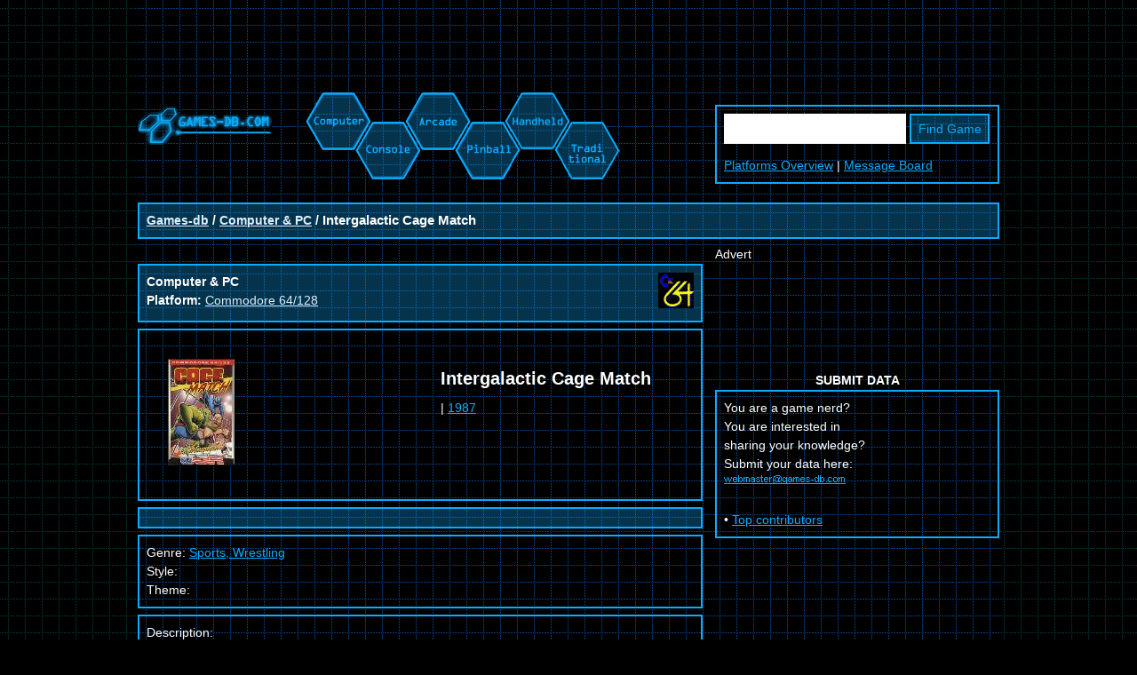

--- FILE ---
content_type: text/html; charset=UTF-8
request_url: https://www.games-db.com/Game/200105558/intergalactic-cage-match.html
body_size: 3877
content:
<!DOCTYPE html>
<html lang="">
<head>
	<title>Intergalactic Cage Match (Commodore 64/128) on Games-db.com: computer games, video games, arcade, pinball, handheld, traditional ></title>
	<META NAME="description" CONTENT="Intergalactic Cage Match (Commodore 64/128) on Games-db.com, your favorite Game Database, a one-stop source for games of all genres and types. From old 8-bit computer games to the latest in console technology. Games-db.">
	<META NAME="keywords" CONTENT="Intergalactic Cage Match, game, games, pc, xbox, playstation 2, gamecube, gba, pc games">
	<META NAME="author" CONTENT="Dan">
	<META HTTP-EQUIV="content-type" CONTENT="text/html; charset=utf-8">
	<META HTTP-EQUIV="expires" CONTENT="0">
	<META NAME="robots" CONTENT="all">
	<META NAME="revisit-after" CONTENT="30 days">
	<META NAME="dc.language" CONTENT="">
	<meta name="viewport" content="width=device-width, initial-scale=1.0">

	<link rel="stylesheet" type="text/css" href="/res/style.min.css">
	<link rel="shortcut icon" href="/favicon.png"  type="image/png">
	

	<!-- Google Admanager tag -->
	<script async src="https://securepubads.g.doubleclick.net/tag/js/gpt.js"></script>
	<script>
	  window.googletag = window.googletag || {cmd: []};
	googletag.cmd.push(function() {
if(window.innerWidth > 1500 ){
	googletag.defineSlot('/17056725/bogodir_right-skyscraper', [[160, 600], [300, 600]], 'div-gpt-ad-1648168224327-0').addService(googletag.pubads());
	googletag.defineSlot('/17056725/games-db_right-skyscraper', [160, 600], 'div-gpt-ad-1648167645909-0').addService(googletag.pubads());
}
if(window.innerWidth >= 970 ){
	googletag.defineSlot('/17056725/games-db_top_banner', [[970, 90], [728, 90], [970, 250]], 'div-gpt-ad-1648167001979-0').addService(googletag.pubads());
	googletag.defineSlot('/17056725/games-db_bottom', [[970, 250], [728, 90], [970, 90]], 'div-gpt-ad-1648169074625-0').addService(googletag.pubads());
}else if(window.innerWidth >= 728 ){
	googletag.defineSlot('/17056725/games-db_top_banner', [[468, 60], [728, 90]], 'div-gpt-ad-1648167001979-0').addService(googletag.pubads());
	googletag.defineSlot('/17056725/games-db_bottom', [[728, 90], [468, 60]], 'div-gpt-ad-1648169074625-0').addService(googletag.pubads());
}else{
	googletag.defineSlot('/17056725/games-db_top_banner', [[300, 100], [468, 60], [234, 60]], 'div-gpt-ad-1648167001979-0').addService(googletag.pubads());
	googletag.defineSlot('/17056725/games-db_bottom', [[300, 100], [234, 60], [468, 60]], 'div-gpt-ad-1648169074625-0').addService(googletag.pubads());
}

	googletag.defineSlot('/17056725/bogodir_content-rectangle', [[300, 250], [300, 100]], 'div-gpt-ad-1648167837136-0').addService(googletag.pubads());

if(window.innerWidth > 1500 ){
	googletag.pubads().enableSingleRequest();
}
	googletag.enableServices();
	  });
	</script>

<!-- G lytics -->
<script async src="https://www.googletagmanager.com/gtag/js?id=G-G3LR3EP5FQ"></script>
<script>
  window.dataLayer = window.dataLayer || [];
  function gtag(){dataLayer.push(arguments);}
  gtag('js', new Date());

  gtag('config', 'G-G3LR3EP5FQ');
</script>

	
	
	<script type="application/ld+json">
	{
		"@context": "https://schema.org",
		"@graph": [
		  {
			"@type": "CollectionPage",
			"@id": "https://www.games-db.com/Game/Computer/intergalactic-cage-match.html#webpage",
			"url": "https://www.games-db.com/Game/Computer/intergalactic-cage-match.html",
			"isPartOf": {
				"@id": "https://www.games-db.com/#website"
			},
			"breadcrumb": {
				"@id": "https://www.games-db.com/Game/Computer/intergalactic-cage-match.html#breadcrumb"
			},
			"inLanguage": "en",
			"name": "Games-db",
			"description": "Intergalactic Cage Match (Commodore 64/128) on Games-db.com, your favorite Game Database, a one-stop source for games of all genres and types. From old 8-bit computer games to the latest in console technology. Games-db.",
			"potentialAction": [{
				"@type": "ReadAction",
				"target": ["https://www.games-db.com/Game/Computer/intergalactic-cage-match.html"]
			}]
		  },{
			"@type": "BreadcrumbList",
			"@id": "https://www.games-db.com/Game/Computer/intergalactic-cage-match.html#breadcrumb",
			"itemListElement": [{
				"@type": "ListItem",
				"position": 1,
				"name": "Games-db",
				"item": "https://www.games-db.com/"
			},{
				"@type": "ListItem",
				"position": 2,
				"name": "Computer & PC",
				"item": "https://www.games-db.com/Computer/"
			},{
				"@type": "ListItem",
				"position": 3,
				"name": "Intergalactic Cage Match",
				"item": "https://www.games-db.com/Game/Computer/intergalactic-cage-match.html"
			}]
		  }
		]
	}
	</script>
	
</head>
<body>

<div id="sitebox">
	<div id="banner-top">

		<!-- /17056725/games-db_top_banner -->
		<div id='div-gpt-ad-1648167001979-0' style='min-width: 234px; min-height: 60px;'>
		  <script>
		    googletag.cmd.push(function() { googletag.display('div-gpt-ad-1648167001979-0'); });
		  </script>
		</div>

	</div>

	<div class="container marginbottom">
		<div id="header">
		  <div>
			<div>
				<h1>
					<a href="/" title="Games-db.com homepage: The Game Database"><img src="/res/nav0.gif" alt="Games-db.com homepage: The Game Database" width="151" height="59" border="0"></a>
				</h1>
			</div>
			<div>
				<table cellspacing="0" cellpadding="0" border="0">
				<tbody><tr>
				<td><a href="https://www.games-db.com/Computer/" title="Computer Game Database: PC, Mac, C-64, Amiga, Atari ST, Falcon,..."><img src="/res/nav1.gif" alt="Computer" width="66" height="84" border="0" align="top"></a></td>
				<td><a href="https://www.games-db.com/Console/" title="Console Game Database: Sega, Nintendo, Sony. MegaDrive, NES, SNES, Famicom, 3DO, Atari, GameCube, Dreamcast, Playstation, PSX, PlayStation 2, Xbox,..."><img src="/res/nav2.gif" alt="Console" width="54" height="98" border="0" align="top"></a></td>
				<td><a href="https://www.games-db.com/Arcade/" title="Arcade Game Database: Video Games. Sega, Namco, Midway, Capcom, Atari, Neo Geo,..."><img src="/res/nav3.gif" alt="Arcade" width="54" height="79" border="0" align="top"></a></td>
				<td><a href="https://www.games-db.com/Pinball/" title="Pinball Machine Database: Flippers. Bally, Williams, Gottlieb, Stern,..."><img src="/res/nav4.gif" alt="Pinball" width="57" height="98" border="0" align="top"></a></td>
				<td><a href="https://www.games-db.com/Handheld/" title="Handheld Game Database: Pocket Games. Lynx, GameGear, GameBoy, Game Boy Advance, GBA, N-Gage"><img src="/res/nav5.gif" alt="Handheld" width="58" height="81" border="0"></a></td>
				<td><a href="https://www.games-db.com/Traditional/" title="Traditional Game Database: board games,card games, dice games, monopoly,chess,backgammon"><img src="/res/nav6.gif" alt="Traditional" width="64" height="98" border="0"></a></td>
				</tr>
				</tbody></table>
			</div>
		  </div>
		</div>
		<div id="search">
			<form action="/Search" method="GET" name="Search">
				<input type="text" name="What" size="14" value="">
				<input type="submit" value="Find Game">
			</form>
			<div class="areas">
				<a href="/platforms.html">Platforms Overview</a> | <a href="/Board/">Message Board</a>
			</div>
		</div>
	</div>

	<div class="container">
	  <div class="boxbg bold">
		<a href="/">Games-db</a> / <a href="/Computer/">Computer & PC</a> / <h1>Intergalactic Cage Match</h1>
	  </div>
	</div>



	<!-- GAME ENTRY layout -->
	<div class="container" itemscope itemtype="https://schema.org/Article">
		<meta itemprop="author" content="Games-db.com">
		<meta itemprop="publisher" content="Games-db.com">
		<div id="content" itemprop="mainEntity" itemscope itemtype="https://schema.org/VideoGame">
		<!-- game entry layout start -->



	
	<div class="bheader">&nbsp;</div>
	<div class="boxbg">
		<div class="floatright">
			<img src="/res/p_c64.gif" width="40" height="40" border="0" alt="Computer & PC">
		</div>
		<b>Computer & PC</b>
		<br><b>Platform: </b><A HREF='/Search?Where=field10&amp;What=Commodore 64/128'><span itemprop="gamePlatform">Commodore 64/128</span></A>
		<div class="clear"></div>
	</div>
	<div class="box">
		<TABLE BORDER="0" CELLPADDING="22" WIDTH="100%">
		<TR>
			<td width="50%">
				<img src='/img/1/cover/105558.jpg' border='0' style='max-width:250px' itemprop="image">
    
			</td>
			<TD>
				<h2 itemprop="name">Intergalactic Cage Match</h2>
				<A HREF='/Search?Where=field12&amp;What='></A> | <A HREF='/Search?Where=field11&amp;What=1987'>1987</A>
			</TD>
		</TR>
		</TABLE>
	</div>
	<div class="boxbg">
		<TABLE BORDER="0" WIDTH="390" CELLSPACING="0" CELLPADDING="2">
		<TR>
			<TD WIDTH=190></TD>
		</TR>
		</TABLE>
	</div>

        <div class="box">
            Genre: <A HREF='/Search?Where=field19&amp;What=Sports%2C%20Wrestling'><span itemprop="genre">Sports, Wrestling</span></A>
        <BR>Style: <A HREF='/Search?Where=field20&amp;What='></A>
        <BR>Theme: <A HREF='/Search?Where=field21&amp;What='></A>
        </div>

        <div class="box">
		Description:
		<p itemprop="description">
		</p>
		<br>Notes:
		<br>
        </div>

        <div class="box">
            Release type: <A HREF='/Search?Where=field11&amp;What='></A>
        <BR>Developer: <A HREF='/Search?Where=field14&amp;What='></A>
        <BR>Controls/Input Device: <A HREF='/Search?Where=field22&amp;What='></A>
        <BR>Number of Players: <A HREF='/Search?Where=field23&amp;What=1%282%29%2C%20simultaneous'>1(2), simultaneous</A>
        <BR>Rating: <A HREF='/Search?Where=field24&amp;What='>Hal Rushton</A>
        <BR>Creator: <A HREF='/Search?Where=field15&amp;What='></A>
        <BR>More Creator: <A HREF='/Search?Where=field32&amp;What='></A>
        <BR>More Coder/Software: <A HREF='/Search?Where=field33&amp;What='></A>
        </div>

        <div class="box">
            Publisher: <A HREF='/Search?Where=field15&amp;What='></A>
        <BR>Manufacturer: <A HREF='/Search?Where=field16&amp;What=Sculptured%20Software'>Sculptured Software</A>
        <BR>Genre: <A HREF='/Search?Where=field17&amp;What=Sports%2C%20Wrestling'>Sports, Wrestling</A>
        <BR>License from/Copyright: <A HREF='/Search?Where=field18&amp;What='></A>
        <BR>Graphics/Artwork: <A HREF='/Search?Where=field27&amp;What=Joe%20Hitchens'>Joe Hitchens</A>
        <BR>Music: <A HREF='/Search?Where=field28&amp;What=Jim%20Cuomo'>Jim Cuomo</A>
        <BR>SoundFX: <A HREF='/Search?Where=field29&amp;What='></A>
        <BR>System/ConversionClass: <A HREF='/Search?Where=field30&amp;What='></A>
        <BR>SoundMix: <A HREF='/Search?Where=field31&amp;What=Mono'>Mono</A>
        </div>

	<div class="box">
            Coder/Software: <A HREF='/Search?Where=field26&amp;What=Hal%20Rushton'></A>
        </div>
	
        <div class="box">
            Game Awards Nominations: <A HREF='/Search?Where=field41&amp;What='></A>
        <BR>Game Awards Won: <A HREF='/Search?Where=field42&amp;What='></A>
        <BR>Title a.k.a.: <A HREF='/Search?Where=field43&amp;What='></A>
        <BR>Slogans: <A HREF='/Search?Where=field44&amp;What='></A>
        <BR>Avg. Playtime: <A HREF='/Search?Where=field45&amp;What='></A>
        </div>

        <div class="box">
		
	    URL: Official: <a href='' rel='nofollow noopener'></a>
	<br>URL: Rules: <A HREF='/Search?Where=field47&amp;What=l_field49_plus'></A>
	<br>URL: Hints: <A HREF='/Search?Where=field48&amp;What=l_field50_plus'></A>
	<br>URL: Cheats: <A HREF='/Search?Where=field49&amp;What=l_field51_plus'></A>
	<br>URL: Reviews: <A HREF='/Search?Where=field50&amp;What=l_field52_plus'></A>
	
        </div>
	
	
 
		</div><!-- footer game entry layout leadout -->
		<div id="rightbar">
			<div>Advert</div>
			<div id="banner-rightbar">

				<!-- /17056725/bogodir_content-rectangle -->
				<div id='div-gpt-ad-1648167837136-0' style='min-width: 300px; min-height: 100px;'>
				  <script>
				    googletag.cmd.push(function() { googletag.display('div-gpt-ad-1648167837136-0'); });
				  </script>
				</div>

			</div>

			
<!--			<br>
			<div class="bhead">Featured Games</div>
			<div class="box">
				<br>
				<br>
				<br>
				<br>
				<br>
				<br>
				<br>
			</div>	
-->
			<br>
			<div class="bhead">Submit Data</div>
			<div class="box">
				    You are a game nerd?
				<br>You are interested in
				<br>sharing your knowledge?
				<br>Submit your data here:
				<br><img src="/res/email.gif" width="137" height="13" alt="email">
				<br>
				<br>• <a href="https://www.games-db.com/top_contributors.html">Top contributors</a>
			</div>
		</div>
	</div>
 

	<div id="outboard-left">
		<!-- /17056725/bogodir_right-skyscraper, named left_skyscraper -->
		<div id='div-gpt-ad-1648168224327-0' style='min-width: 160px; min-height: 600px;'>
		  <script>
		    googletag.cmd.push(function() { googletag.display('div-gpt-ad-1648168224327-0'); });
		  </script>
		</div>
	</div>
	<div id="outboard-right">
		<!-- /17056725/games-db_right-skyscraper -->
		<div id='div-gpt-ad-1648167645909-0' style='min-width: 160px; min-height: 600px;'>
		  <script>
		    googletag.cmd.push(function() { googletag.display('div-gpt-ad-1648167645909-0'); });
		  </script>
		</div>
	</div>

	<div id="banner-bottom">
		<!-- /17056725/games-db_bottom -->
		<div id='div-gpt-ad-1648169074625-0' style='min-width: 234px; min-height: 60px;'>
		  <script>
		    googletag.cmd.push(function() { googletag.display('div-gpt-ad-1648169074625-0'); });
		  </script>
		</div>
	</div>

	<div id="footer">
		Copyright © 2003-2026 <a href="http://www.games-db.com/" title="The Game Database Homepage">games-db.com - the games database</a>. All rights reserved. | <a href="javascript:googlefc.callbackQueue.push(googlefc.showRevocationMessage)">Revise/revoke your ad/privacy choice</a>  | <a href="https://www.games-db.com/Impressum" rel="nofollow">Impressum</a>
	</div>
</div>

</body>
</html>



--- FILE ---
content_type: text/html; charset=utf-8
request_url: https://www.google.com/recaptcha/api2/aframe
body_size: 266
content:
<!DOCTYPE HTML><html><head><meta http-equiv="content-type" content="text/html; charset=UTF-8"></head><body><script nonce="eM5jt2t1tCosfiZU4IcROQ">/** Anti-fraud and anti-abuse applications only. See google.com/recaptcha */ try{var clients={'sodar':'https://pagead2.googlesyndication.com/pagead/sodar?'};window.addEventListener("message",function(a){try{if(a.source===window.parent){var b=JSON.parse(a.data);var c=clients[b['id']];if(c){var d=document.createElement('img');d.src=c+b['params']+'&rc='+(localStorage.getItem("rc::a")?sessionStorage.getItem("rc::b"):"");window.document.body.appendChild(d);sessionStorage.setItem("rc::e",parseInt(sessionStorage.getItem("rc::e")||0)+1);localStorage.setItem("rc::h",'1769535936718');}}}catch(b){}});window.parent.postMessage("_grecaptcha_ready", "*");}catch(b){}</script></body></html>

--- FILE ---
content_type: application/javascript; charset=utf-8
request_url: https://fundingchoicesmessages.google.com/f/AGSKWxV73QHag9G4J_AClCNavCWbKF1y3h028mKv0hWgPg-uwiYlottYoiGc9y6UjXTs-SvrC_aHY6hxGgQCOdgI56PunKBAGDJvUYqyvCnjHdGkPEpRsgcKmfkafKah54g5drrJBi7lbPvGgVJeU32jefMJhacQimFhQqyyfmVtUY1_BVg27zttmOSHafo=/_/local-ad./static/ad_.com/adpicture/general-ad-/interstitial_ad.
body_size: -1286
content:
window['8dcc8662-87d8-482b-ac24-33ea1a9d3329'] = true;

--- FILE ---
content_type: application/javascript; charset=utf-8
request_url: https://fundingchoicesmessages.google.com/f/AGSKWxV3aEI75Tpgi9_1NjsL99P7mcKfBE3jr1mvyNzNj8EsCgulH0ohYL7wdq8-OnQXUDuxURIELim9DDfUjrDoIgjlOZywtwTDcdfvVgmxB8xTXF2vpv3t-Grn8Zk_RhqsCNRkYGc1?fccs=W251bGwsbnVsbCxudWxsLG51bGwsbnVsbCxudWxsLFsxNzY5NTM1OTM2LDc5NTAwMDAwMF0sbnVsbCxudWxsLG51bGwsW251bGwsWzcsOSw2XSxudWxsLDIsbnVsbCwiZW4iLG51bGwsbnVsbCxudWxsLG51bGwsbnVsbCwxXSwiaHR0cHM6Ly93d3cuZ2FtZXMtZGIuY29tL0dhbWUvMjAwMTA1NTU4L2ludGVyZ2FsYWN0aWMtY2FnZS1tYXRjaC5odG1sIixudWxsLFtbOCwiazYxUEJqbWs2TzAiXSxbOSwiZW4tVVMiXSxbMTksIjIiXSxbMTcsIlswXSJdLFsyNCwiIl0sWzI5LCJmYWxzZSJdXV0
body_size: 205
content:
if (typeof __googlefc.fcKernelManager.run === 'function') {"use strict";this.default_ContributorServingResponseClientJs=this.default_ContributorServingResponseClientJs||{};(function(_){var window=this;
try{
var qp=function(a){this.A=_.t(a)};_.u(qp,_.J);var rp=function(a){this.A=_.t(a)};_.u(rp,_.J);rp.prototype.getWhitelistStatus=function(){return _.F(this,2)};var sp=function(a){this.A=_.t(a)};_.u(sp,_.J);var tp=_.ed(sp),up=function(a,b,c){this.B=a;this.j=_.A(b,qp,1);this.l=_.A(b,_.Pk,3);this.F=_.A(b,rp,4);a=this.B.location.hostname;this.D=_.Fg(this.j,2)&&_.O(this.j,2)!==""?_.O(this.j,2):a;a=new _.Qg(_.Qk(this.l));this.C=new _.dh(_.q.document,this.D,a);this.console=null;this.o=new _.mp(this.B,c,a)};
up.prototype.run=function(){if(_.O(this.j,3)){var a=this.C,b=_.O(this.j,3),c=_.fh(a),d=new _.Wg;b=_.hg(d,1,b);c=_.C(c,1,b);_.jh(a,c)}else _.gh(this.C,"FCNEC");_.op(this.o,_.A(this.l,_.De,1),this.l.getDefaultConsentRevocationText(),this.l.getDefaultConsentRevocationCloseText(),this.l.getDefaultConsentRevocationAttestationText(),this.D);_.pp(this.o,_.F(this.F,1),this.F.getWhitelistStatus());var e;a=(e=this.B.googlefc)==null?void 0:e.__executeManualDeployment;a!==void 0&&typeof a==="function"&&_.To(this.o.G,
"manualDeploymentApi")};var vp=function(){};vp.prototype.run=function(a,b,c){var d;return _.v(function(e){d=tp(b);(new up(a,d,c)).run();return e.return({})})};_.Tk(7,new vp);
}catch(e){_._DumpException(e)}
}).call(this,this.default_ContributorServingResponseClientJs);
// Google Inc.

//# sourceURL=/_/mss/boq-content-ads-contributor/_/js/k=boq-content-ads-contributor.ContributorServingResponseClientJs.en_US.k61PBjmk6O0.es5.O/d=1/exm=ad_blocking_detection_executable,kernel_loader,loader_js_executable,web_iab_tcf_v2_signal_executable/ed=1/rs=AJlcJMztj-kAdg6DB63MlSG3pP52LjSptg/m=cookie_refresh_executable
__googlefc.fcKernelManager.run('\x5b\x5b\x5b7,\x22\x5b\x5bnull,\\\x22games-db.com\\\x22,\\\x22AKsRol9lLbc8a-_goW2j5HDEHUfPZHJGzUeYrXFQY6ixs5bQ3gu70GPLTRSl_5hcDG5SRW1pQsLdOxfOrY3vpvq1dg1nVF2cBSCVY-ANaLpiJJ4Se8FsgYx12wdTPFqYt2kKt-bO_CpwRcp2fja16tL-YUj-i97oUQ\\\\u003d\\\\u003d\\\x22\x5d,null,\x5b\x5bnull,null,null,\\\x22https:\/\/fundingchoicesmessages.google.com\/f\/AGSKWxX8N7X5GNMeV_2AVvy1i9EHBMMbO4_EZy8qERuBv8RZWk2o3TfRwEQWC6UPcIWBKKqFHu6CZWlmUg_VhTa2hYc32HcBIDVqt9SLZwod8o0ysygbJaG9CbE9C01V82nTw4fzK9Ci\\\x22\x5d,null,null,\x5bnull,null,null,\\\x22https:\/\/fundingchoicesmessages.google.com\/el\/AGSKWxWb9at5kWa8C3fr7y-5YEhxyZVsi37RuRsTfvjuLJxLDlTWFcf6kSgPpQmdYg1CN5mBo-mhrAsnKIZWDiF7P1qjsCLrcQlvA5huJZ3vyxJi9i6XHbyUTOu-2comI2IQyswHL2wP\\\x22\x5d,null,\x5bnull,\x5b7,9,6\x5d,null,2,null,\\\x22en\\\x22,null,null,null,null,null,1\x5d,null,\\\x22Privacy and cookie settings\\\x22,\\\x22Close\\\x22,null,null,null,\\\x22Managed by Google. Complies with IAB TCF. CMP ID: 300\\\x22\x5d,\x5b3,1\x5d\x5d\x22\x5d\x5d,\x5bnull,null,null,\x22https:\/\/fundingchoicesmessages.google.com\/f\/AGSKWxW4kHMF-eMnkhr-5R95z8VmSNTya7k8DIjgTSb5aphxy8S84VykLmfREWYpLEq6h2xx6jPLM2tlPRKvI-O9SHcfomUEgvhIrV0csNuVOBB0ibpWXIO6xQxM7UnJS-xvaxfvl8LI\x22\x5d\x5d');}